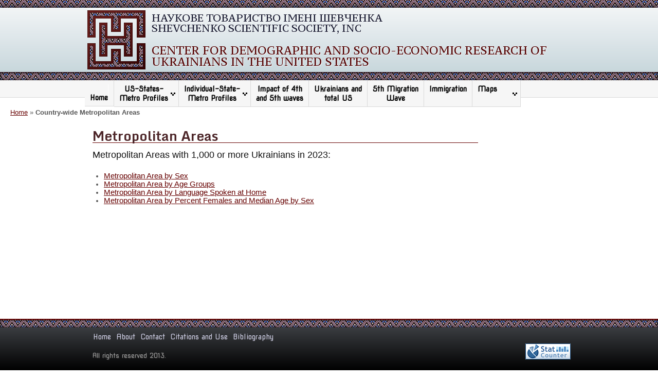

--- FILE ---
content_type: text/html; charset=UTF-8
request_url: http://inform-decisions.com/stat/index.php?r=site/page&view=m_metroAreas
body_size: 9585
content:
<!DOCTYPE html PUBLIC "-//W3C//DTD XHTML 1.0 Transitional//EN" "http://www.w3.org/TR/xhtml1/DTD/xhtml1-transitional.dtd">
<html xmlns="http://www.w3.org/1999/xhtml" xml:lang="en" lang="en">
    <head>
        <meta http-equiv="Content-Type" content="text/html; charset=utf-8" />
        <meta name="language" content="en" />

        <!-- blueprint CSS framework -->
        <link rel="stylesheet" type="text/css" href="/stat/css/screen.css" media="screen, projection" />
        <link rel="stylesheet" type="text/css" href="/stat/css/print.css" media="print" />
        <!--[if lt IE 8]>
        <link rel="stylesheet" type="text/css" href="/stat/css/ie.css" media="screen, projection" />
        <![endif]-->

        <link rel="stylesheet" type="text/css" href="/stat/css/main.css" />
        <link rel="stylesheet" type="text/css" href="/stat/css/form.css" />
        <link href="http://fonts.googleapis.com/css?family=Nova+Square" rel='stylesheet' type='text/css' />
        <link href="http://fonts.googleapis.com/css?family=Playfair+Display+SC:400,700italic&amp;subset=cyrillic" rel='stylesheet' type='text/css' />
        <link href='http://fonts.googleapis.com/css?family=Monda:400,700' rel='stylesheet' type='text/css' />
        <link href='http://fonts.googleapis.com/css?family=PT+Serif+Caption&amp;subset=latin,cyrillic-ext' rel='stylesheet' type='text/css' />


        <link rel="stylesheet" type="text/css" href="/stat/assets/e3c6c934/css/dropdown/dropdown.css" />
<link rel="stylesheet" type="text/css" href="/stat/assets/e3c6c934/css/dropdown/themes/default/default.css" />
<title>Center for Demographic and Socio-economic Research of Ukrainians in the United States - Tables</title>
    </head>

    <body>
        <div id="wrap">
            <div class="container" id="page">
                <div class="top_bg"></div>
                <div id="header_container">
                    <div id="header">
                        <div id="logo_div"><img src="images/ntsha_.png" alt="" /></div>
                        <div style="float:left; margin-top:5px;"><div id="ntsha_label">Наукове товариство імені Шевченка<br />Shevchenko scientific society, inc</div >
                            <div id="center_label">Center for Demographic and Socio-economic Research of <br />
                                Ukrainians in the United States</div>
                        </div>

                    </div><!-- header -->
                </div>
                <div class="top_bg" style="-moz-box-shadow:inset 0px 0px 5px #000000;-webkit-box-shadow:inset 0px 0px 5px #000000;box-shadow:inset 0px 0px 5px #000000;"></div>
                <div id="main_menu_container">
                    <div id="main_menu">
                        <ul class="dropdown dropdown-horizontal" id="yw1">
<li class="first"><a href="/stat/index.php">Home<img src="images/blank.png" width="1" height="31"></a></li>
<li class=" dir"><a href="#"><div class="tooltip">US-States-<br/>Metro Profiles <span class="tooltiptext">US tables and maps</span></div></a>
<ul>
<li class="first last dir"><a href="#">Country-wide tables</a>
<ul>
<li class="first"><a href="/stat/index.php?r=site/page&amp;view=m_unitedStates">United States</a></li>
<li><a href="/stat/index.php?r=site/page&amp;view=m_states">States</a></li>
<li class="last"><a href="/stat/index.php?r=site/page&amp;view=m_metroAreas">Metropolitan Areas</a></li>
</ul>
</li>
</ul>
</li>
<li class=" dir"><a href="#"><div class="tooltip">Individual-State-<br/>Metro Profiles
  <span class="tooltiptext">Individual tables and maps for 50 States and 124 Metro Areas</span>
</div></a>
<ul>
<li class="first last dir"><a href="#">Profiles</a>
<ul>
<li class="first"><a href="/stat/index.php?r=site/page&amp;view=openFirst">IMPORTANT-Open First</a></li>
<li><a href="/stat/index.php?r=site/page&amp;view=m_profileStates">States</a></li>
<li class="last"><a href="/stat/index.php?r=site/page&amp;view=m_profileMA">Metropolitan Areas</a></li>
</ul>
</li>
</ul>
</li>
<li><a href="/stat/index.php?r=site/page&amp;view=m_impact4th5thWave"><div class="tooltip">Impact of 4th<br/>and 5th waves <span class="tooltiptext">Wave composition of 50 States and 124 Metro Areas</span>
</div></a></li>
<li><a href="/stat/index.php?r=site/page&amp;view=m_ukrUs"><div class="tooltip">Ukrainians and<br/> total US<span class="tooltiptext">Comparisons of Ukrainians with total US  population</span></div></a></li>
<li><a href="/stat/index.php?r=site/page&amp;view=m_5migrationWave"><div class="tooltip">5th Migration<br/> Wave <span class="tooltiptext">Detailed profile of 5th wave and 2023 immigrants from Ukraine</span></div></a></li>
<li><a href="/stat/index.php?r=site/page&amp;view=immigstat"> <div class="tooltip">Immigration<br/>&nbsp <span class="tooltiptext">Immigrants from  Ukraine and Russia, visitors from Ukraine and adoption of orphans from Ukraine</span></div></a></li>
<li class="last dir"><a href="#"><div class="tooltip">Maps&nbsp&nbsp&nbsp&nbsp&nbsp<br/>&nbsp<span class="tooltiptext">Maps</span></div></a>
<ul>
<li class="first"><a href="/stat/index.php?r=site/page&amp;view=m_2022dataMaps">United States</a></li>
<li><a href="/stat/index.php?r=site/page&amp;view=m_mapStates">State by Metro Area</a></li>
<li class="last"><a href="/stat/index.php?r=site/page&amp;view=m_mapMA">Detailed Metro Area</a></li>
</ul>
</li>
</ul>                    </div><!-- mainmenu -->


                </div>
                <div id="content_container">
<br/>
                        <div class="breadcrumbs">
<a href="/stat/index.php">Home</a> &raquo; <span>Country-wide Metropolitan Areas</span></div><!-- breadcrumbs -->
                    
                    
<div class="span-20">
	<div id="content">
		
<h1>Metropolitan Areas</h1>
				
                
<h4>Metropolitan Areas with 1,000 or more Ukrainians in 2023:</h4>                
<ul id="yw0">
<li><a href="/stat/index.php?r=site/page&amp;view=ma_Sex">Metropolitan Area by Sex</a></li>
<li><a href="/stat/index.php?r=site/page&amp;view=ma_AgeGroup">Metropolitan Area by Age Groups</a></li>
<li><a href="/stat/index.php?r=site/page&amp;view=ma_Speak">Metropolitan Area by Language Spoken at Home</a></li>
<li><a href="/stat/index.php?r=site/page&amp;view=ma_PercentMedSex">Metropolitan Area by Percent Females and Median Age by Sex</a></li>
</ul>			
	</div><!-- content -->
</div>
<div class="span-5 last">
</div>

                </div>
                <div class="clear"></div>
            </div><!-- page -->
        </div> <!-- wrap -->
        <div id="footer">
            <div class="top_bg" style="border-top:#600 solid 1px;-moz-box-shadow:inset 0px 0px 5px #000000;-webkit-box-shadow:inset 0px 0px 5px #000000;box-shadow:inset 0px 0px 5px #000000;"></div>
            <div id="footer_content">
                <ul id="footer_menu">
                    <li><a href="?r=site/index">Home</a></li>
                    <li><a href="?r=site/page&amp;view=about">About</a></li>
                    <li><a href="?r=site/contact">Contact</a></li>
                    <li><a href="?r=site/page&amp;view=cituse">Citations and Use</a></li>
                    <li><a href="?r=site/page&amp;view=biblio">Bibliography</a></li>
                </ul>
                <div style='float:right;margin-right:10px;'>
                    <!-- Start of StatCounter Code for Default Guide -->
                    <script type="text/javascript">
                        var sc_project = 8320144;
                        var sc_invisible = 0;
                        var sc_security = "59b0c4e4";
                    </script>
                    <script type="text/javascript"
                    src="http://www.statcounter.com/counter/counter.js"></script>
                    <noscript><div class="statcounter"><a title="web analytics"
                                                          href="http://statcounter.com/" target="_blank"><img
                                    class="statcounter"
                                    src="http://c.statcounter.com/8320144/0/59b0c4e4/0/"
                                    alt="web analytics" /></a></div></noscript>
                    <!-- End of StatCounter Code for Default Guide -->
                </div>
                <br />
                <span style="padding-left:20px; font-size:12px;"> All rights reserved 2013.</span>
            </div>

        </div><!-- footer -->
<!-- Default Statcounter code for Ukr Statistics http://www.inform-decisions.com/stat -->
<script type="text/javascript">
var sc_project=8320144;
var sc_invisible=0;
var sc_security="59b0c4e4";
var scJsHost = "https://";
document.write("<sc"+"ript type='text/javascript' src='" + scJsHost+ "statcounter.com/counter/counter.js'></"+"script>");
</script>
<style>
.tooltip {
  position: relative;
  display: inline-block;
  border-bottom: 0px dotted black;
}

.tooltip .tooltiptext {
  visibility: hidden;
  width: 120px;
  background-color: black;
  color: #fff;
  text-align: center;
  border-radius: 6px;
  padding: 5px 0;
  
  /* Position the tooltip */
  position: absolute;
  z-index: 1;
  bottom: 100%;
  left: 50%;
  margin-left: -60px;
}

.tooltip:hover .tooltiptext {
  visibility: visible;
}
</style>
<noscript><div class="statcounter"><a title="Web Analytics" href="https://statcounter.com/" target="_blank"><img class="statcounter" src="https://c.statcounter.com/8320144/0/59b0c4e4/0/" alt="Web Analytics" referrerPolicy="no-referrer-when-downgrade"></a></div></noscript>
<!-- End of Statcounter Code -->
    </body>
</html>


--- FILE ---
content_type: text/css
request_url: http://inform-decisions.com/stat/css/main.css
body_size: 14238
content:
html, body {
	height: 100%;
        width: 100%;
}

body
{
	margin: 0;
	padding: 0;
	color: #555;
	font: normal 11pt Arial,Helvetica,sans-serif;
	background: #EFEFEF;
	height:100%;
	/* IE9 SVG, needs conditional override of 'filter' to 'none' */

background: url([data-uri]);

background: -moz-linear-gradient(top,  #ffffff 0%, #f9f9f9 100%); /* FF3.6+ */

background: -webkit-gradient(linear, left top, left bottom, color-stop(0%,#ffffff), color-stop(100%,#f9f9f9)); /* Chrome,Safari4+ */

background: -webkit-linear-gradient(top,  #ffffff 0%,#f9f9f9 100%); /* Chrome10+,Safari5.1+ */

background: -o-linear-gradient(top,  #ffffff 0%,#f9f9f9 100%); /* Opera 11.10+ */

background: -ms-linear-gradient(top,  #ffffff 0%,#f9f9f9 100%); /* IE10+ */

background: linear-gradient(to bottom,  #ffffff 0%,#f9f9f9 100%); /* W3C */

filter: progid:DXImageTransform.Microsoft.gradient( startColorstr='#ffffff', endColorstr='#f9f9f9',GradientType=0 ); /* IE6-8 */


}

#wrap {
	min-height: 100%;
	background-color:#FFF;
}
	
#page
{
	margin-top: 0px;
	margin-bottom: 0px;
	background: #ffffff; /* Old browsers */

	overflow:auto;
	padding-bottom: 100px;

}
.top_bg{
	background-image:url(../images/top_menu_bg.png);
	background-repeat:repeat-x;
	width:100%;
	height:15px;
}
#header_container{
	width:100%;
	z-index:100;
	margin: 0;
	padding: 0;
	border-bottom:#2d0e1b solid 1px;
	
	
	-moz-box-shadow: 0px 0px 10px #000000;
	-webkit-box-shadow: 0px 0px 10px #000000;
	box-shadow: 0px 0px 10px #000000;

	background: #f2f5f6; /* Old browsers */
	
	/* IE9 SVG, needs conditional override of 'filter' to 'none' */
	
	background: url([data-uri]);
	
	background: -moz-linear-gradient(top,  #f2f5f6 0%, #e3eaed 37%, #c8d7dc 100%); /* FF3.6+ */
	
	background: -webkit-gradient(linear, left top, left bottom, color-stop(0%,#f2f5f6), color-stop(37%,#e3eaed), color-stop(100%,#c8d7dc)); /* Chrome,Safari4+ */
	
	background: -webkit-linear-gradient(top,  #f2f5f6 0%,#e3eaed 37%,#c8d7dc 100%); /* Chrome10+,Safari5.1+ */
	
	background: -o-linear-gradient(top,  #f2f5f6 0%,#e3eaed 37%,#c8d7dc 100%); /* Opera 11.10+ */
	
	background: -ms-linear-gradient(top,  #f2f5f6 0%,#e3eaed 37%,#c8d7dc 100%); /* IE10+ */
	
	background: linear-gradient(to bottom,  #f2f5f6 0%,#e3eaed 37%,#c8d7dc 100%); /* W3C */
	
	filter: progid:DXImageTransform.Microsoft.gradient( startColorstr='#f2f5f6', endColorstr='#c8d7dc',GradientType=0 ); /* IE6-8 */



}
#header
{
	margin: 0;
	padding: 0;
	width:950px;
	height:125px;
	margin-left:auto;
	margin-right:auto;
	left:0;
	right:0;
}

#logo_div{
	float:left;
	height:150px;
	width:130px;
	margin-top: 0px;
}

#header img{
	float:left;
}

#ntsha_label{
	margin-top:5px; 
	font-family: 'PT Serif Caption', serif;
	line-height:20px;
	font-size:20px;
	color:#16182f;
		text-shadow:1px 1px 1px #fafafa;
	text-transform:uppercase;
}
#center_label{
	font-size:22px;
	font-family: 'PT Serif Caption', serif;
	text-transform:uppercase;
	color:#530000;
	line-height:22px;
	margin-top:22px;
	text-shadow:1px 1px 1px #fafafa;
}

#main_menu_container{
	width:100%;
	height:33px;
	margin: 0;
	padding: 0;
	background: #f6f6f6; 
	border-bottom:#d9d9d9 solid 1px;

}
#main_menu{
	width:950px;
	margin-left:auto;
	margin-right:auto;
	left:0;
	right:0;
	margin-top:0px;
}
#main_menu ul{
	text-align:center;
	font-family: 'Nova Square', cursive;
	font-size:14px;
	height:25px;
	padding:0px;
	margin-left:0px;
	margin-right:0px;
	margin-bottom:0px;
	width:950px;
}

#main_menu ul li{
	margin-top:-9px;
}

#main_menu ul li ul{
	text-align:left;
	font-family: 'Nova Square', cursive;
	font-size:13px;
	padding:0px;
	margin:0px;	
	
}

#main_menu ul li ul li{
	font-family: 'Nova Square', cursive;
	font-size:13px;
	padding:0px;
	margin-top:0px;
	padding:3px 5px 3px 5px;
	height:20px;
	max-width:150px;
	border-bottom: solid 1px #600;
}

#content_container{
	width:950px;
	height:100%;
	margin-left:0;
	margin-right:auto;
	left:0;
	right:0;
}

#content
{
    padding: 20px;
}

#content p
{
    text-align:justify;
}

#sidebar_right
{
	padding: 10px 10px 0px 10px;
	border:#600 solid 1px;
	margin-top:20px;
	margin-bottom:20px;
	float:rigth;
	color:#000;
	-moz-box-shadow:0px 0px 10px #666;
-webkit-box-shadow:0px 0px 10px #666;
box-shadow:0px 0px 10px #666;
	background: #f2f5f6; /* Old browsers */

/* IE9 SVG, needs conditional override of 'filter' to 'none' */

background: url([data-uri]);

background: -moz-linear-gradient(top,  #f2f5f6 0%, #e3eaed 37%, #c8d7dc 100%); /* FF3.6+ */

background: -webkit-gradient(linear, left top, left bottom, color-stop(0%,#f2f5f6), color-stop(37%,#e3eaed), color-stop(100%,#c8d7dc)); /* Chrome,Safari4+ */

background: -webkit-linear-gradient(top,  #f2f5f6 0%,#e3eaed 37%,#c8d7dc 100%); /* Chrome10+,Safari5.1+ */

background: -o-linear-gradient(top,  #f2f5f6 0%,#e3eaed 37%,#c8d7dc 100%); /* Opera 11.10+ */

background: -ms-linear-gradient(top,  #f2f5f6 0%,#e3eaed 37%,#c8d7dc 100%); /* IE10+ */

background: linear-gradient(to bottom,  #f2f5f6 0%,#e3eaed 37%,#c8d7dc 100%); /* W3C */

filter: progid:DXImageTransform.Microsoft.gradient( startColorstr='#f2f5f6', endColorstr='#c8d7dc',GradientType=0 ); /* IE6-8 */



}
#sidebar_right ul li{
	list-style-type:none;
	margin-left: -17px;
	margin-bottom:10px;
}
#sidebar_right a{
	font-family: 'Nova Square', cursive;
	font-size:14px;
	color:#600;
	text-decoration:none;
}
#sidebar_right a:hover{
	font-family: 'Nova Square', cursive;
	font-size:14px;
	color:#C00;
	text-decoration:none;
}

#sidebar
{
	padding: 10px 10px 10px 10px;
	border:#600 solid 1px;
	margin-top:20px;
	margin-bottom:20px;
	color:#000;
	-moz-box-shadow:0px 0px 10px #666;
-webkit-box-shadow:0px 0px 10px #666;
box-shadow:0px 0px 10px #666;
	background: #f2f5f6; /* Old browsers */

/* IE9 SVG, needs conditional override of 'filter' to 'none' */

background: url([data-uri]);

background: -moz-linear-gradient(top,  #f2f5f6 0%, #e3eaed 37%, #c8d7dc 100%); /* FF3.6+ */

background: -webkit-gradient(linear, left top, left bottom, color-stop(0%,#f2f5f6), color-stop(37%,#e3eaed), color-stop(100%,#c8d7dc)); /* Chrome,Safari4+ */

background: -webkit-linear-gradient(top,  #f2f5f6 0%,#e3eaed 37%,#c8d7dc 100%); /* Chrome10+,Safari5.1+ */

background: -o-linear-gradient(top,  #f2f5f6 0%,#e3eaed 37%,#c8d7dc 100%); /* Opera 11.10+ */

background: -ms-linear-gradient(top,  #f2f5f6 0%,#e3eaed 37%,#c8d7dc 100%); /* IE10+ */

background: linear-gradient(to bottom,  #f2f5f6 0%,#e3eaed 37%,#c8d7dc 100%); /* W3C */

filter: progid:DXImageTransform.Microsoft.gradient( startColorstr='#f2f5f6', endColorstr='#c8d7dc',GradientType=0 ); /* IE6-8 */



}
#sidebar ul li{
	list-style-type:none;
	margin-left: -17px;
	margin-bottom:10px;
}
#sidebar a{
	font-family: 'Nova Square', cursive;
	font-size:14px;
	color:#600;
	text-decoration:none;
}
#sidebar a:hover{
	font-family: 'Nova Square', cursive;
	font-size:14px;
	color:#C00;
	text-decoration:none;
}


a{
	color:#600;
	text-decoration:underline;
}
a:hover{
	color:#C00;
	text-decoration:none;
}

h1{
	font-family: 'Monda', sans-serif;
	font-size:26px;
	font-weight:bold;
	color:#4d2629;
	border-bottom:#600 solid 1px;
}

h2{
	font-family: 'Monda', sans-serif;
	font-size:22px;
	color:#4d2629;
	border-bottom:#600 solid 1px;
}

#footer
{
	background: #45484d; /* Old browsers */

/* IE9 SVG, needs conditional override of 'filter' to 'none' */

background: url([data-uri]);

background: -moz-linear-gradient(top,  #45484d 0%, #000000 100%); /* FF3.6+ */

background: -webkit-gradient(linear, left top, left bottom, color-stop(0%,#45484d), color-stop(100%,#000000)); /* Chrome,Safari4+ */

background: -webkit-linear-gradient(top,  #45484d 0%,#000000 100%); /* Chrome10+,Safari5.1+ */

background: -o-linear-gradient(top,  #45484d 0%,#000000 100%); /* Opera 11.10+ */

background: -ms-linear-gradient(top,  #45484d 0%,#000000 100%); /* IE10+ */

background: linear-gradient(to bottom,  #45484d 0%,#000000 100%); /* W3C */

filter: progid:DXImageTransform.Microsoft.gradient( startColorstr='#45484d', endColorstr='#000000',GradientType=0 ); /* IE6-8 */


	margin-top: -100px; /* negative value of footer height */
	height: 100px;
	border-top:#600 solid 1px;
}

#footer_content{
	width:960px;
	padding:10px;
	margin-left:auto;
	margin-right:auto;
	left:0;
	right:0;
	position:relative;
	font-family: 'Nova Square', cursive;
	color:#999;
	text-shadow:#333 1px 1px 1px;
	font-size:14px;
}

#footer_menu li {
	display:inline;
	float:left;
	padding-right:10px;
}

#footer_menu li a{
	color:#c8c9e0;
	text-decoration:none;
}

#footer_menu li a:hover{
	color:#FFF;
	text-decoration:underline;
}


#logo
{
	padding: 10px 20px;
	font-size: 200%;
}

#mainmenu
{
	background:white url(bg.gif) repeat-x left top;
}

#mainmenu ul
{
	padding:6px 20px 5px 20px;
	margin-left:0px;
	margin-right:0px;
	margin-bottom:0px;
	margin-top:-9px;
}

#mainmenu ul li
{
	display: inline;
}

#mainmenu ul li a
{
	color:#ffffff;
	background-color:transparent;
	font-size:12px;
	font-weight:bold;
	text-decoration:none;
	padding:5px 8px;
}

#mainmenu ul li a:hover, #mainmenu ul li.active a
{
	color: #6399cd;
	background-color:#EFF4FA;
	text-decoration:none;
}

div.flash-error, div.flash-notice, div.flash-success
{
	padding:.8em;
	margin-bottom:1em;
	border:2px solid #ddd;
}

div.flash-error
{
	background:#FBE3E4;
	color:#8a1f11;
	border-color:#FBC2C4;
}

div.flash-notice
{
	background:#FFF6BF;
	color:#514721;
	border-color:#FFD324;
}

div.flash-success
{
	background:#E6EFC2;
	color:#264409;
	border-color:#C6D880;
}

div.flash-error a
{
	color:#8a1f11;
}

div.flash-notice a
{
	color:#514721;
}

div.flash-success a
{
	color:#264409;
}

div.form .rememberMe label
{
	display: inline;
}

div.view
{
	padding: 10px;
	margin: 10px 0;
	border: 1px solid #C9E0ED;
}

div.breadcrumbs
{
	font-size: 0.9em;
	padding: 5px 20px;
}

div.breadcrumbs span
{
	font-weight: bold;
}

div.search-form
{
	padding: 10px;
	margin: 10px 0;
	background: #eee;
}

.portlet
{

}

.portlet-decoration
{
	padding: 3px 8px;
	background: #B7D6E7;
	border-left: 5px solid #6FACCF;
}

.portlet-title
{
	font-size: 12px;
	font-weight: bold;
	padding: 0;
	margin: 0;
	color: #298dcd;
}

.portlet-content
{
	font-size:0.9em;
	margin: 0 0 15px 0;
	padding: 5px 8px;
	background:#EFFDFF;
}

.portlet-content ul
{
	list-style-image:none;
	list-style-position:outside;
	list-style-type:none;
	margin: 0;
	padding: 0;
}

.portlet-content li
{
	padding: 2px 0 4px 0px;
}

.operations
{
	list-style-type: none;
	margin: 0;
	padding: 0;
}

.operations li
{
	padding-bottom: 2px;
}

.operations li a
{
	font: bold 12px Arial;
	color: #0066A4;
	display: block;
	padding: 2px 0 2px 8px;
	line-height: 15px;
	text-decoration: none;
}

.operations li a:visited
{
	color: #0066A4;
}

.operations li a:hover
{
	background: #80CFFF;
}
